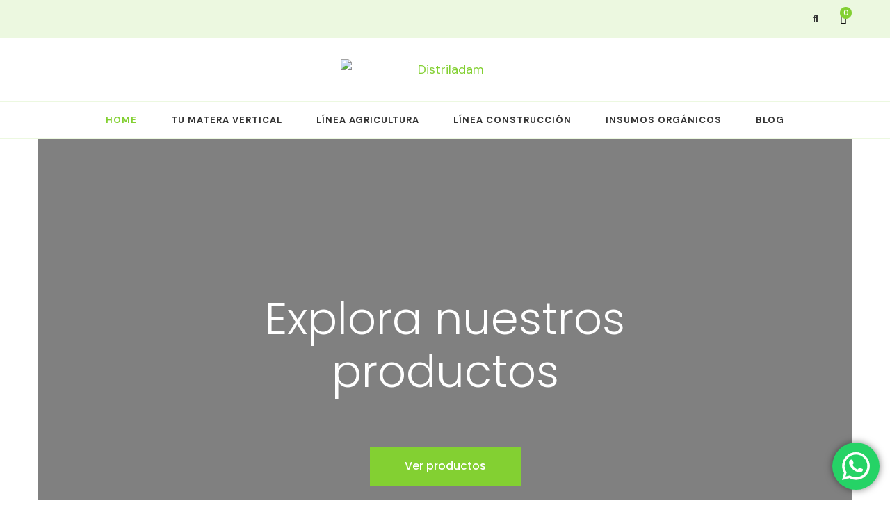

--- FILE ---
content_type: text/css
request_url: https://distriladam.com/wp-content/uploads/elementor/css/post-18.css?ver=1707879053
body_size: 2804
content:
.elementor-18 .elementor-element.elementor-element-6f5b25a0 > .elementor-container{min-height:100vh;}.elementor-18 .elementor-element.elementor-element-6f5b25a0 > .elementor-background-overlay{background-color:#000000;opacity:0.5;transition:background 0.3s, border-radius 0.3s, opacity 0.3s;}.elementor-18 .elementor-element.elementor-element-6f5b25a0{transition:background 0.3s, border 0.3s, border-radius 0.3s, box-shadow 0.3s;}.elementor-18 .elementor-element.elementor-element-71686231.elementor-column > .elementor-widget-wrap{justify-content:center;}.elementor-18 .elementor-element.elementor-element-35546deb{text-align:center;width:var( --container-widget-width, 70% );max-width:70%;--container-widget-width:70%;--container-widget-flex-grow:0;}.elementor-18 .elementor-element.elementor-element-35546deb .elementor-heading-title{color:#FFFFFF;font-family:"Poppins", Sans-serif;font-size:4rem;font-weight:300;line-height:1.2em;}.elementor-18 .elementor-element.elementor-element-35546deb > .elementor-widget-container{margin:0px 0px 0px 0px;}.elementor-18 .elementor-element.elementor-element-4ac20f5c{--spacer-size:50px;}.elementor-18 .elementor-element.elementor-element-6bd43675 .elementor-button{font-family:"Poppins", Sans-serif;font-size:1rem;fill:#ffffff;color:#ffffff;background-color:#83D032;border-radius:0px 0px 0px 0px;padding:20px 50px 20px 50px;}.elementor-18 .elementor-element.elementor-element-6bd43675{width:auto;max-width:auto;}.elementor-18 .elementor-element.elementor-element-4196160{--display:flex;--flex-direction:row;--container-widget-width:initial;--container-widget-height:100%;--container-widget-flex-grow:1;--container-widget-align-self:stretch;--gap:0px 0px;--background-transition:0.3s;}.elementor-18 .elementor-element.elementor-element-b3f4659{--display:flex;--flex-direction:column;--container-widget-width:100%;--container-widget-height:initial;--container-widget-flex-grow:0;--container-widget-align-self:initial;--background-transition:0.3s;}.elementor-18 .elementor-element.elementor-element-612032a .eael-infobox .infobox-icon img{padding:15px 0px 40px 10px;width:70px;}.elementor-18 .elementor-element.elementor-element-612032a .eael-infobox.icon-on-left .infobox-icon{width:70px;}.elementor-18 .elementor-element.elementor-element-612032a .eael-infobox.icon-on-right .infobox-icon{width:70px;}.elementor-18 .elementor-element.elementor-element-612032a .eael-infobox .infobox-icon{margin:0px 0px 0px 0px;}.elementor-18 .elementor-element.elementor-element-612032a .eael-infobox .infobox-button .eael-infobox-button .infobox-button-text{font-family:"Poppins", Sans-serif;font-size:1rem;text-transform:capitalize;text-decoration:underline;}.elementor-18 .elementor-element.elementor-element-612032a .eael-infobox .infobox-button .eael-infobox-button i{font-size:16px;}.elementor-18 .elementor-element.elementor-element-612032a .eael-infobox .infobox-button .eael-infobox-button img{height:16px;width:16px;}.elementor-18 .elementor-element.elementor-element-612032a .eael-infobox .infobox-button .eael-infobox-button svg{height:16px;width:16px;}.elementor-18 .elementor-element.elementor-element-612032a .eael-infobox .infobox-button a.eael-infobox-button{padding:7px 20px 7px 20px;border-radius:33px;}.elementor-18 .elementor-element.elementor-element-612032a .eael-infobox .eael-infobox-button{color:#FFFFFF;background:#83D032;}.elementor-18 .elementor-element.elementor-element-612032a .eael-infobox .eael-infobox-button svg{fill:#FFFFFF;}.elementor-18 .elementor-element.elementor-element-612032a .eael-infobox .eael-infobox-button:hover{color:#FFFFFF;background:#83D032;}.elementor-18 .elementor-element.elementor-element-612032a .eael-infobox .eael-infobox-button:hover svg{fill:#FFFFFF;}.elementor-18 .elementor-element.elementor-element-612032a .eael-infobox .infobox-content .title{color:#ffffff;font-family:"Poppins", Sans-serif;font-size:2rem;font-weight:500;text-transform:capitalize;line-height:1.1em;margin:-25px 0px 0px 0px;}.elementor-18 .elementor-element.elementor-element-612032a .eael-infobox .infobox-content{padding:0px 100px 30px 25px;}.elementor-18 .elementor-element.elementor-element-612032a .eael-infobox .infobox-content p{color:#ffffff;font-family:"Poppins", Sans-serif;font-size:0.9rem;}.elementor-18 .elementor-element.elementor-element-612032a .eael-infobox:hover .infobox-content h4{transition:1000ms;}.elementor-18 .elementor-element.elementor-element-612032a .eael-infobox:hover .infobox-content p{transition:1000ms;}.elementor-18 .elementor-element.elementor-element-612032a > .elementor-widget-container{padding:0px 0px 50px 0px;background-image:url("https://distriladam.com/wp-content/uploads/2023/06/hombre-cuidando-su-granja-close-up-1.png");background-position:center center;background-repeat:no-repeat;background-size:cover;transition:background 1s;}.elementor-18 .elementor-element.elementor-element-612032a:hover .elementor-widget-container{background-color:#995858;background-image:url("https://distriladam.com/wp-content/uploads/2023/06/hombre-cuidando-su-granja-close-up-1.png");background-position:center right;background-repeat:no-repeat;background-size:cover;}.elementor-18 .elementor-element.elementor-element-0878552{--display:flex;--flex-direction:column;--container-widget-width:100%;--container-widget-height:initial;--container-widget-flex-grow:0;--container-widget-align-self:initial;--background-transition:0.3s;}.elementor-18 .elementor-element.elementor-element-1c40f0b .eael-infobox .infobox-icon img{padding:15px 0px 40px 10px;width:70px;}.elementor-18 .elementor-element.elementor-element-1c40f0b .eael-infobox.icon-on-left .infobox-icon{width:70px;}.elementor-18 .elementor-element.elementor-element-1c40f0b .eael-infobox.icon-on-right .infobox-icon{width:70px;}.elementor-18 .elementor-element.elementor-element-1c40f0b .eael-infobox .infobox-icon{margin:0px 0px 0px 0px;}.elementor-18 .elementor-element.elementor-element-1c40f0b .eael-infobox .infobox-button .eael-infobox-button .infobox-button-text{font-family:"Poppins", Sans-serif;font-size:1rem;text-transform:capitalize;text-decoration:underline;}.elementor-18 .elementor-element.elementor-element-1c40f0b .eael-infobox .infobox-button .eael-infobox-button i{font-size:16px;}.elementor-18 .elementor-element.elementor-element-1c40f0b .eael-infobox .infobox-button .eael-infobox-button img{height:16px;width:16px;}.elementor-18 .elementor-element.elementor-element-1c40f0b .eael-infobox .infobox-button .eael-infobox-button svg{height:16px;width:16px;}.elementor-18 .elementor-element.elementor-element-1c40f0b .eael-infobox .infobox-button a.eael-infobox-button{padding:7px 20px 7px 20px;border-radius:33px;}.elementor-18 .elementor-element.elementor-element-1c40f0b .eael-infobox .eael-infobox-button{color:#ffffff;background:#83D032;}.elementor-18 .elementor-element.elementor-element-1c40f0b .eael-infobox .eael-infobox-button svg{fill:#ffffff;}.elementor-18 .elementor-element.elementor-element-1c40f0b .eael-infobox .eael-infobox-button:hover{color:#ffffff;background:#83D032;}.elementor-18 .elementor-element.elementor-element-1c40f0b .eael-infobox .eael-infobox-button:hover svg{fill:#ffffff;}.elementor-18 .elementor-element.elementor-element-1c40f0b .eael-infobox .infobox-content .title{color:#ffffff;font-family:"Poppins", Sans-serif;font-size:2rem;font-weight:500;text-transform:capitalize;line-height:1.1em;margin:-25px 0px 0px 0px;}.elementor-18 .elementor-element.elementor-element-1c40f0b .eael-infobox .infobox-content{padding:0px 100px 30px 25px;}.elementor-18 .elementor-element.elementor-element-1c40f0b .eael-infobox .infobox-content p{color:#ffffff;font-family:"Poppins", Sans-serif;font-size:0.9rem;}.elementor-18 .elementor-element.elementor-element-1c40f0b .eael-infobox:hover .infobox-content h4{transition:1000ms;}.elementor-18 .elementor-element.elementor-element-1c40f0b .eael-infobox:hover .infobox-content p{transition:1000ms;}.elementor-18 .elementor-element.elementor-element-1c40f0b > .elementor-widget-container{padding:0px 0px 15px 0px;background-image:url("https://distriladam.com/wp-content/uploads/2023/06/materasverticales12.png");background-position:center center;background-repeat:no-repeat;background-size:cover;transition:background 1s;}.elementor-18 .elementor-element.elementor-element-1c40f0b:hover .elementor-widget-container{background-color:#995858;background-image:url("https://distriladam.com/wp-content/uploads/2023/06/materasverticales12.png");background-position:center right;background-repeat:no-repeat;background-size:cover;}.elementor-18 .elementor-element.elementor-element-f6ba06a{--display:flex;--flex-direction:column;--container-widget-width:100%;--container-widget-height:initial;--container-widget-flex-grow:0;--container-widget-align-self:initial;--background-transition:0.3s;}.elementor-18 .elementor-element.elementor-element-cd52045 .eael-infobox .infobox-icon img{padding:15px 0px 40px 10px;width:70px;}.elementor-18 .elementor-element.elementor-element-cd52045 .eael-infobox.icon-on-left .infobox-icon{width:70px;}.elementor-18 .elementor-element.elementor-element-cd52045 .eael-infobox.icon-on-right .infobox-icon{width:70px;}.elementor-18 .elementor-element.elementor-element-cd52045 .eael-infobox .infobox-icon{margin:0px 0px 0px 0px;}.elementor-18 .elementor-element.elementor-element-cd52045 .eael-infobox .infobox-button .eael-infobox-button .infobox-button-text{font-family:"Poppins", Sans-serif;font-size:1rem;text-transform:capitalize;text-decoration:underline;}.elementor-18 .elementor-element.elementor-element-cd52045 .eael-infobox .infobox-button .eael-infobox-button i{font-size:16px;}.elementor-18 .elementor-element.elementor-element-cd52045 .eael-infobox .infobox-button .eael-infobox-button img{height:16px;width:16px;}.elementor-18 .elementor-element.elementor-element-cd52045 .eael-infobox .infobox-button .eael-infobox-button svg{height:16px;width:16px;}.elementor-18 .elementor-element.elementor-element-cd52045 .eael-infobox .infobox-button a.eael-infobox-button{padding:7px 20px 7px 20px;border-radius:33px;}.elementor-18 .elementor-element.elementor-element-cd52045 .eael-infobox .eael-infobox-button{color:#ffffff;background:#83D032;}.elementor-18 .elementor-element.elementor-element-cd52045 .eael-infobox .eael-infobox-button svg{fill:#ffffff;}.elementor-18 .elementor-element.elementor-element-cd52045 .eael-infobox .eael-infobox-button:hover{color:#ffffff;background:#83D032;}.elementor-18 .elementor-element.elementor-element-cd52045 .eael-infobox .eael-infobox-button:hover svg{fill:#ffffff;}.elementor-18 .elementor-element.elementor-element-cd52045 .eael-infobox .infobox-content .title{color:#ffffff;font-family:"Poppins", Sans-serif;font-size:2rem;font-weight:500;text-transform:capitalize;line-height:1.1em;margin:-25px 0px 0px 0px;}.elementor-18 .elementor-element.elementor-element-cd52045 .eael-infobox .infobox-content{padding:0px 100px 30px 25px;}.elementor-18 .elementor-element.elementor-element-cd52045 .eael-infobox .infobox-content p{color:#ffffff;font-family:"Poppins", Sans-serif;font-size:0.9rem;}.elementor-18 .elementor-element.elementor-element-cd52045 .eael-infobox:hover .infobox-content h4{transition:1000ms;}.elementor-18 .elementor-element.elementor-element-cd52045 .eael-infobox:hover .infobox-content p{transition:1000ms;}.elementor-18 .elementor-element.elementor-element-cd52045 > .elementor-widget-container{padding:0px 0px 0px 0px;background-image:url("https://distriladam.com/wp-content/uploads/2023/06/excavadora-accion-1.png");background-position:center center;background-repeat:no-repeat;background-size:cover;transition:background 1s;}.elementor-18 .elementor-element.elementor-element-cd52045:hover .elementor-widget-container{background-color:#995858;background-image:url("https://distriladam.com/wp-content/uploads/2023/06/excavadora-accion-1.png");background-position:center right;background-repeat:no-repeat;background-size:cover;}.elementor-18 .elementor-element.elementor-element-42651ea{--display:flex;--flex-direction:column;--container-widget-width:100%;--container-widget-height:initial;--container-widget-flex-grow:0;--container-widget-align-self:initial;--background-transition:0.3s;}.elementor-18 .elementor-element.elementor-element-a7de061 .eael-infobox .infobox-icon img{padding:15px 0px 40px 10px;width:70px;}.elementor-18 .elementor-element.elementor-element-a7de061 .eael-infobox.icon-on-left .infobox-icon{width:70px;}.elementor-18 .elementor-element.elementor-element-a7de061 .eael-infobox.icon-on-right .infobox-icon{width:70px;}.elementor-18 .elementor-element.elementor-element-a7de061 .eael-infobox .infobox-icon{margin:0px 0px 0px 0px;}.elementor-18 .elementor-element.elementor-element-a7de061 .eael-infobox .infobox-button .eael-infobox-button .infobox-button-text{font-family:"Poppins", Sans-serif;font-size:1rem;text-transform:capitalize;text-decoration:underline;}.elementor-18 .elementor-element.elementor-element-a7de061 .eael-infobox .infobox-button .eael-infobox-button i{font-size:16px;}.elementor-18 .elementor-element.elementor-element-a7de061 .eael-infobox .infobox-button .eael-infobox-button img{height:16px;width:16px;}.elementor-18 .elementor-element.elementor-element-a7de061 .eael-infobox .infobox-button .eael-infobox-button svg{height:16px;width:16px;}.elementor-18 .elementor-element.elementor-element-a7de061 .eael-infobox .infobox-button a.eael-infobox-button{padding:7px 20px 7px 20px;border-radius:33px;}.elementor-18 .elementor-element.elementor-element-a7de061 .eael-infobox .eael-infobox-button{color:#ffffff;background:#83D032;}.elementor-18 .elementor-element.elementor-element-a7de061 .eael-infobox .eael-infobox-button svg{fill:#ffffff;}.elementor-18 .elementor-element.elementor-element-a7de061 .eael-infobox .eael-infobox-button:hover{color:#ffffff;background:#83D032;}.elementor-18 .elementor-element.elementor-element-a7de061 .eael-infobox .eael-infobox-button:hover svg{fill:#ffffff;}.elementor-18 .elementor-element.elementor-element-a7de061 .eael-infobox .infobox-content .title{color:#ffffff;font-family:"Poppins", Sans-serif;font-size:2rem;font-weight:500;text-transform:capitalize;line-height:1.1em;margin:-25px 0px 0px 0px;}.elementor-18 .elementor-element.elementor-element-a7de061 .eael-infobox .infobox-content{padding:0px 100px 30px 25px;}.elementor-18 .elementor-element.elementor-element-a7de061 .eael-infobox .infobox-content p{color:#ffffff;font-family:"Poppins", Sans-serif;font-size:0.9rem;}.elementor-18 .elementor-element.elementor-element-a7de061 .eael-infobox:hover .infobox-content h4{transition:1000ms;}.elementor-18 .elementor-element.elementor-element-a7de061 .eael-infobox:hover .infobox-content p{transition:1000ms;}.elementor-18 .elementor-element.elementor-element-a7de061 > .elementor-widget-container{padding:0px 0px 25px 0px;background-image:url("https://distriladam.com/wp-content/uploads/2023/06/primer-plano-manos-masculinas-sosteniendo-suelo-pequena-planta.png");background-position:center center;background-repeat:no-repeat;background-size:cover;transition:background 1s;}.elementor-18 .elementor-element.elementor-element-a7de061:hover .elementor-widget-container{background-color:#995858;background-image:url("https://distriladam.com/wp-content/uploads/2023/06/primer-plano-manos-masculinas-sosteniendo-suelo-pequena-planta.png");background-position:center right;background-repeat:no-repeat;background-size:cover;}.elementor-18 .elementor-element.elementor-element-250d1a17:not(.elementor-motion-effects-element-type-background), .elementor-18 .elementor-element.elementor-element-250d1a17 > .elementor-motion-effects-container > .elementor-motion-effects-layer{background-color:#F5F7FA;}.elementor-18 .elementor-element.elementor-element-250d1a17{transition:background 0.3s, border 0.3s, border-radius 0.3s, box-shadow 0.3s;padding:100px 0px 115px 0px;}.elementor-18 .elementor-element.elementor-element-250d1a17 > .elementor-background-overlay{transition:background 0.3s, border-radius 0.3s, opacity 0.3s;}.elementor-18 .elementor-element.elementor-element-7b6d0aee > .elementor-container > .elementor-column > .elementor-widget-wrap{align-content:center;align-items:center;}.elementor-18 .elementor-element.elementor-element-100fada5{width:var( --container-widget-width, 60% );max-width:60%;--container-widget-width:60%;--container-widget-flex-grow:0;top:3%;z-index:0;}body:not(.rtl) .elementor-18 .elementor-element.elementor-element-100fada5{left:-4%;}body.rtl .elementor-18 .elementor-element.elementor-element-100fada5{right:-4%;}.elementor-18 .elementor-element.elementor-element-6a37cb7e .elementor-wrapper{--video-aspect-ratio:1;filter:brightness( 100% ) contrast( 100% ) saturate( 100% ) blur( 0px ) hue-rotate( 0deg );}.elementor-18 .elementor-element.elementor-element-6a37cb7e > .elementor-widget-container{padding:0px 100px 0px 0px;}.elementor-18 .elementor-element.elementor-element-2cb49a3d .elementor-heading-title{color:#f2f4f6;font-size:6rem;line-height:0.5em;}.elementor-18 .elementor-element.elementor-element-584c17f4 .elementor-heading-title{color:#27445e;font-family:"Poppins", Sans-serif;font-size:2rem;line-height:1.1em;}.elementor-18 .elementor-element.elementor-element-413433d{color:#27445e;}.elementor-18 .elementor-element.elementor-element-4a7e3ffe .eael-infobox .infobox-icon{align-self:baseline;}.elementor-18 .elementor-element.elementor-element-4a7e3ffe .eael-infobox .infobox-icon img{width:100px;}.elementor-18 .elementor-element.elementor-element-4a7e3ffe .eael-infobox.icon-on-left .infobox-icon{width:100px;}.elementor-18 .elementor-element.elementor-element-4a7e3ffe .eael-infobox.icon-on-right .infobox-icon{width:100px;}.elementor-18 .elementor-element.elementor-element-4a7e3ffe .eael-infobox .infobox-content .title{color:#27445e;font-family:"Poppins", Sans-serif;font-size:1rem;font-weight:600;line-height:1.3em;}.elementor-18 .elementor-element.elementor-element-4a7e3ffe .eael-infobox .infobox-content p{margin:0px 0px 0px 0px;color:#27445e;font-family:"Poppins", Sans-serif;font-size:0.9rem;}.elementor-18 .elementor-element.elementor-element-4a7e3ffe .eael-infobox:hover .infobox-content h4{transition:100ms;}.elementor-18 .elementor-element.elementor-element-4a7e3ffe .eael-infobox:hover .infobox-content p{transition:100ms;}.elementor-18 .elementor-element.elementor-element-4a7e3ffe > .elementor-widget-container{margin:0px 0px 40px 0px;}.elementor-18 .elementor-element.elementor-element-4e1de5b2:not(.elementor-motion-effects-element-type-background), .elementor-18 .elementor-element.elementor-element-4e1de5b2 > .elementor-motion-effects-container > .elementor-motion-effects-layer{background-color:#f9f9f9;}.elementor-18 .elementor-element.elementor-element-4e1de5b2{transition:background 0.3s, border 0.3s, border-radius 0.3s, box-shadow 0.3s;padding:80px 0px 100px 0px;}.elementor-18 .elementor-element.elementor-element-4e1de5b2 > .elementor-background-overlay{transition:background 0.3s, border-radius 0.3s, opacity 0.3s;}.elementor-18 .elementor-element.elementor-element-8ac1cc3 > .elementor-container > .elementor-column > .elementor-widget-wrap{align-content:center;align-items:center;}.elementor-18 .elementor-element.elementor-element-338c2727 .elementor-heading-title{color:#eceef0;font-size:6rem;line-height:0.5em;}.elementor-18 .elementor-element.elementor-element-43242c74 .elementor-heading-title{color:#27445e;font-family:"Poppins", Sans-serif;font-size:2rem;line-height:1.1em;}.elementor-18 .elementor-element.elementor-element-46242def{color:#27445e;}.elementor-18 .elementor-element.elementor-element-6833cbc9 .eael-infobox .infobox-icon{align-self:baseline;}.elementor-18 .elementor-element.elementor-element-6833cbc9 .eael-infobox .infobox-icon img{width:100px;}.elementor-18 .elementor-element.elementor-element-6833cbc9 .eael-infobox.icon-on-left .infobox-icon{width:100px;}.elementor-18 .elementor-element.elementor-element-6833cbc9 .eael-infobox.icon-on-right .infobox-icon{width:100px;}.elementor-18 .elementor-element.elementor-element-6833cbc9 .eael-infobox .infobox-content .title{color:#27445e;font-family:"Poppins", Sans-serif;font-size:1rem;font-weight:600;line-height:1.3em;}.elementor-18 .elementor-element.elementor-element-6833cbc9 .eael-infobox .infobox-content p{margin:0px 0px 0px 0px;color:#27445e;font-family:"Poppins", Sans-serif;font-size:0.9rem;}.elementor-18 .elementor-element.elementor-element-6833cbc9 .eael-infobox:hover .infobox-content h4{transition:100ms;}.elementor-18 .elementor-element.elementor-element-6833cbc9 .eael-infobox:hover .infobox-content p{transition:100ms;}.elementor-18 .elementor-element.elementor-element-6833cbc9 > .elementor-widget-container{margin:0px 0px 40px 0px;}.elementor-18 .elementor-element.elementor-element-5b6749de .eael-infobox .infobox-icon{align-self:baseline;}.elementor-18 .elementor-element.elementor-element-5b6749de .eael-infobox .infobox-icon img{width:100px;}.elementor-18 .elementor-element.elementor-element-5b6749de .eael-infobox.icon-on-left .infobox-icon{width:100px;}.elementor-18 .elementor-element.elementor-element-5b6749de .eael-infobox.icon-on-right .infobox-icon{width:100px;}.elementor-18 .elementor-element.elementor-element-5b6749de .eael-infobox .infobox-content .title{color:#27445e;font-family:"Poppins", Sans-serif;font-size:1rem;font-weight:600;line-height:1.3em;}.elementor-18 .elementor-element.elementor-element-5b6749de .eael-infobox .infobox-content p{margin:0px 0px 0px 0px;color:#27445e;font-family:"Poppins", Sans-serif;font-size:0.9rem;}.elementor-18 .elementor-element.elementor-element-5b6749de .eael-infobox:hover .infobox-content h4{transition:100ms;}.elementor-18 .elementor-element.elementor-element-5b6749de .eael-infobox:hover .infobox-content p{transition:100ms;}.elementor-18 .elementor-element.elementor-element-5b6749de > .elementor-widget-container{margin:0px 0px 40px 0px;}.elementor-18 .elementor-element.elementor-element-5d5b8a90{width:var( --container-widget-width, 60% );max-width:60%;--container-widget-width:60%;--container-widget-flex-grow:0;top:5%;z-index:0;}body:not(.rtl) .elementor-18 .elementor-element.elementor-element-5d5b8a90{right:-4%;}body.rtl .elementor-18 .elementor-element.elementor-element-5d5b8a90{left:-4%;}.elementor-18 .elementor-element.elementor-element-2e10b8c7 .elementor-wrapper{--video-aspect-ratio:1;filter:brightness( 100% ) contrast( 100% ) saturate( 100% ) blur( 0px ) hue-rotate( 0deg );}.elementor-18 .elementor-element.elementor-element-2e10b8c7 > .elementor-widget-container{padding:0px 0px 0px 100px;}.elementor-18 .elementor-element.elementor-element-fee546f{padding:80px 0px 120px 0px;}.elementor-18 .elementor-element.elementor-element-187c084f > .elementor-container > .elementor-column > .elementor-widget-wrap{align-content:center;align-items:center;}.elementor-18 .elementor-element.elementor-element-6443d09a{width:var( --container-widget-width, 60% );max-width:60%;--container-widget-width:60%;--container-widget-flex-grow:0;top:5%;z-index:0;}body:not(.rtl) .elementor-18 .elementor-element.elementor-element-6443d09a{left:0%;}body.rtl .elementor-18 .elementor-element.elementor-element-6443d09a{right:0%;}.elementor-18 .elementor-element.elementor-element-41670cec .elementor-wrapper{--video-aspect-ratio:1;filter:brightness( 100% ) contrast( 100% ) saturate( 100% ) blur( 0px ) hue-rotate( 0deg );}.elementor-18 .elementor-element.elementor-element-41670cec > .elementor-widget-container{padding:0px 100px 0px 0px;}.elementor-18 .elementor-element.elementor-element-405fc286 .elementor-heading-title{color:#f2f4f6;font-size:6rem;line-height:0.5em;}.elementor-18 .elementor-element.elementor-element-32913816 .elementor-heading-title{color:#27445e;font-family:"Poppins", Sans-serif;font-size:2rem;line-height:1.1em;}.elementor-18 .elementor-element.elementor-element-1166d7b9{color:#27445e;}.elementor-18 .elementor-element.elementor-element-f5c381e .eael-infobox .infobox-icon{align-self:baseline;}.elementor-18 .elementor-element.elementor-element-f5c381e .eael-infobox .infobox-icon img{width:100px;}.elementor-18 .elementor-element.elementor-element-f5c381e .eael-infobox.icon-on-left .infobox-icon{width:100px;}.elementor-18 .elementor-element.elementor-element-f5c381e .eael-infobox.icon-on-right .infobox-icon{width:100px;}.elementor-18 .elementor-element.elementor-element-f5c381e .eael-infobox .infobox-content .title{color:#27445e;font-family:"Poppins", Sans-serif;font-size:1rem;font-weight:600;line-height:1.3em;}.elementor-18 .elementor-element.elementor-element-f5c381e .eael-infobox .infobox-content p{margin:0px 0px 0px 0px;color:#27445e;font-family:"Poppins", Sans-serif;font-size:0.9rem;}.elementor-18 .elementor-element.elementor-element-f5c381e .eael-infobox:hover .infobox-content h4{transition:100ms;}.elementor-18 .elementor-element.elementor-element-f5c381e .eael-infobox:hover .infobox-content p{transition:100ms;}.elementor-18 .elementor-element.elementor-element-f5c381e > .elementor-widget-container{margin:0px 0px 40px 0px;}.elementor-18 .elementor-element.elementor-element-517a9cc0 .eael-infobox .infobox-icon{align-self:baseline;}.elementor-18 .elementor-element.elementor-element-517a9cc0 .eael-infobox .infobox-icon img{width:100px;}.elementor-18 .elementor-element.elementor-element-517a9cc0 .eael-infobox.icon-on-left .infobox-icon{width:100px;}.elementor-18 .elementor-element.elementor-element-517a9cc0 .eael-infobox.icon-on-right .infobox-icon{width:100px;}.elementor-18 .elementor-element.elementor-element-517a9cc0 .eael-infobox .infobox-content .title{color:#27445e;font-family:"Poppins", Sans-serif;font-size:1rem;font-weight:600;line-height:1.3em;}.elementor-18 .elementor-element.elementor-element-517a9cc0 .eael-infobox .infobox-content p{margin:0px 0px 0px 0px;color:#27445e;font-family:"Poppins", Sans-serif;font-size:0.9rem;}.elementor-18 .elementor-element.elementor-element-517a9cc0 .eael-infobox:hover .infobox-content h4{transition:100ms;}.elementor-18 .elementor-element.elementor-element-517a9cc0 .eael-infobox:hover .infobox-content p{transition:100ms;}.elementor-18 .elementor-element.elementor-element-517a9cc0 > .elementor-widget-container{margin:0px 0px 40px 0px;}.elementor-18 .elementor-element.elementor-element-7ba840ed:not(.elementor-motion-effects-element-type-background), .elementor-18 .elementor-element.elementor-element-7ba840ed > .elementor-motion-effects-container > .elementor-motion-effects-layer{background-image:url("https://distriladam.com/wp-content/uploads/2023/06/83ffee50-perf-wp-theme-mask-group-3-1-1.png");background-position:center center;background-repeat:no-repeat;background-size:cover;}.elementor-18 .elementor-element.elementor-element-7ba840ed > .elementor-background-overlay{background-color:#23550a;opacity:0.81;transition:background 0.3s, border-radius 0.3s, opacity 0.3s;}.elementor-18 .elementor-element.elementor-element-7ba840ed{transition:background 0.3s, border 0.3s, border-radius 0.3s, box-shadow 0.3s;padding:70px 0px 70px 0px;}.elementor-18 .elementor-element.elementor-element-34e1ad87 > .elementor-container{max-width:950px;}.elementor-18 .elementor-element.elementor-element-3873fcd7 .eael-progressbar-circle{width:190px;height:190px;}.elementor-18 .elementor-element.elementor-element-3873fcd7 .eael-progressbar-half-circle{width:190px;height:calc(190 / 2 * 1px);}.elementor-18 .elementor-element.elementor-element-3873fcd7 .eael-progressbar-half-circle-after{width:190px;}.elementor-18 .elementor-element.elementor-element-3873fcd7 .eael-progressbar-circle-shadow{width:calc(190px + 20px);height:calc(190px + 20px);}.elementor-18 .elementor-element.elementor-element-3873fcd7 .eael-progressbar-circle-inner{border-width:5px;border-color:#ffffff;}.elementor-18 .elementor-element.elementor-element-3873fcd7 .eael-progressbar-circle-half{border-width:5px;border-color:#81ce30;}.elementor-18 .elementor-element.elementor-element-3873fcd7 .eael-progressbar-title{font-family:"Poppins", Sans-serif;font-size:1.1rem;line-height:1.3em;color:#ffffff;}.elementor-18 .elementor-element.elementor-element-3873fcd7 .eael-progressbar-line-fill.eael-has-inner-title{color:#fff;}.elementor-18 .elementor-element.elementor-element-3873fcd7 .eael-progressbar-count-wrap{font-size:2.5rem;font-weight:300;line-height:1.3em;color:#ffffff;}.elementor-18 .elementor-element.elementor-element-1929c12d .eael-progressbar-circle{width:190px;height:190px;}.elementor-18 .elementor-element.elementor-element-1929c12d .eael-progressbar-half-circle{width:190px;height:calc(190 / 2 * 1px);}.elementor-18 .elementor-element.elementor-element-1929c12d .eael-progressbar-half-circle-after{width:190px;}.elementor-18 .elementor-element.elementor-element-1929c12d .eael-progressbar-circle-shadow{width:calc(190px + 20px);height:calc(190px + 20px);}.elementor-18 .elementor-element.elementor-element-1929c12d .eael-progressbar-circle-inner{border-width:5px;border-color:#ffffff;}.elementor-18 .elementor-element.elementor-element-1929c12d .eael-progressbar-circle-half{border-width:5px;border-color:#81ce30;}.elementor-18 .elementor-element.elementor-element-1929c12d .eael-progressbar-title{font-family:"Poppins", Sans-serif;font-size:1.1rem;line-height:1.3em;color:#ffffff;}.elementor-18 .elementor-element.elementor-element-1929c12d .eael-progressbar-line-fill.eael-has-inner-title{color:#fff;}.elementor-18 .elementor-element.elementor-element-1929c12d .eael-progressbar-count-wrap{font-size:2.5rem;font-weight:300;line-height:1.3em;color:#ffffff;}.elementor-18 .elementor-element.elementor-element-4e61b761 .eael-progressbar-circle{width:190px;height:190px;}.elementor-18 .elementor-element.elementor-element-4e61b761 .eael-progressbar-half-circle{width:190px;height:calc(190 / 2 * 1px);}.elementor-18 .elementor-element.elementor-element-4e61b761 .eael-progressbar-half-circle-after{width:190px;}.elementor-18 .elementor-element.elementor-element-4e61b761 .eael-progressbar-circle-shadow{width:calc(190px + 20px);height:calc(190px + 20px);}.elementor-18 .elementor-element.elementor-element-4e61b761 .eael-progressbar-circle-inner{border-width:5px;border-color:#ffffff;}.elementor-18 .elementor-element.elementor-element-4e61b761 .eael-progressbar-circle-half{border-width:5px;border-color:#81ce30;}.elementor-18 .elementor-element.elementor-element-4e61b761 .eael-progressbar-title{font-family:"Poppins", Sans-serif;font-size:1.1rem;line-height:1.3em;color:#ffffff;}.elementor-18 .elementor-element.elementor-element-4e61b761 .eael-progressbar-line-fill.eael-has-inner-title{color:#fff;}.elementor-18 .elementor-element.elementor-element-4e61b761 .eael-progressbar-count-wrap{font-size:2.5rem;font-weight:300;line-height:1.3em;color:#ffffff;}.elementor-18 .elementor-element.elementor-element-7adfaea:not(.elementor-motion-effects-element-type-background), .elementor-18 .elementor-element.elementor-element-7adfaea > .elementor-motion-effects-container > .elementor-motion-effects-layer{background-color:#f9f9f9;}.elementor-18 .elementor-element.elementor-element-7adfaea{transition:background 0.3s, border 0.3s, border-radius 0.3s, box-shadow 0.3s;padding:80px 0px 90px 0px;}.elementor-18 .elementor-element.elementor-element-7adfaea > .elementor-background-overlay{transition:background 0.3s, border-radius 0.3s, opacity 0.3s;}.elementor-18 .elementor-element.elementor-element-3179d890{text-align:center;}.elementor-18 .elementor-element.elementor-element-3179d890 .elementor-heading-title{color:#89d235;font-family:"Poppins", Sans-serif;font-size:2rem;font-weight:600;line-height:1.5em;}.elementor-18 .elementor-element.elementor-element-677b941a{text-align:center;color:#27445e;font-family:"Poppins", Sans-serif;font-size:1.1rem;font-weight:500;line-height:1.2em;}.elementor-18 .elementor-element.elementor-element-677b941a > .elementor-widget-container{margin:0px 0px 0px 0px;padding:02% 25% 2% 25%;}.elementor-18 .elementor-element.elementor-element-67997aa4 > .elementor-container{max-width:950px;}.elementor-18 .elementor-element.elementor-element-67997aa4{z-index:1;}.elementor-18 .elementor-element.elementor-element-3d0cde73 .elementor-wrapper{--video-aspect-ratio:2.33333;}.elementor-18 .elementor-element.elementor-element-17c33c5c:not(.elementor-motion-effects-element-type-background), .elementor-18 .elementor-element.elementor-element-17c33c5c > .elementor-motion-effects-container > .elementor-motion-effects-layer{background-color:#83d032;}.elementor-18 .elementor-element.elementor-element-17c33c5c{transition:background 0.3s, border 0.3s, border-radius 0.3s, box-shadow 0.3s;padding:70px 0px 70px 0px;}.elementor-18 .elementor-element.elementor-element-17c33c5c > .elementor-background-overlay{transition:background 0.3s, border-radius 0.3s, opacity 0.3s;}.elementor-18 .elementor-element.elementor-element-345027dc{text-align:center;}.elementor-18 .elementor-element.elementor-element-345027dc .elementor-heading-title{color:#ffffff;font-family:"Poppins", Sans-serif;font-size:2rem;font-weight:600;}.elementor-18 .elementor-element.elementor-element-4618f9c9{text-align:center;color:#ffffff;font-family:"Poppins", Sans-serif;font-size:1rem;}.elementor-18 .elementor-element.elementor-element-108acbb9 .elementor-button{font-family:"Poppins", Sans-serif;font-size:1rem;fill:#5eac0b;color:#5eac0b;background-color:#ffffff;padding:15px 15px 15px 15px;}.elementor-18 .elementor-element.elementor-element-98e9004:not(.elementor-motion-effects-element-type-background), .elementor-18 .elementor-element.elementor-element-98e9004 > .elementor-motion-effects-container > .elementor-motion-effects-layer{background-image:url("https://distriladam.com/wp-content/uploads/2023/06/f2632ebc-perf-wp-theme-466658-pfx5mg-6-1.png");background-position:center center;background-repeat:no-repeat;background-size:cover;}.elementor-18 .elementor-element.elementor-element-98e9004 > .elementor-background-overlay{background-color:#1a3400;opacity:0.75;transition:background 0.3s, border-radius 0.3s, opacity 0.3s;}.elementor-18 .elementor-element.elementor-element-98e9004{transition:background 0.3s, border 0.3s, border-radius 0.3s, box-shadow 0.3s;margin-top:50px;margin-bottom:0px;}.elementor-18 .elementor-element.elementor-element-51b5c231{border-style:solid;border-width:0px 0px 2px 0px;border-color:#FFFFFF;transition:background 0.3s, border 0.3s, border-radius 0.3s, box-shadow 0.3s;padding:20px 0px 040px 0px;}.elementor-18 .elementor-element.elementor-element-51b5c231 > .elementor-background-overlay{transition:background 0.3s, border-radius 0.3s, opacity 0.3s;}.elementor-18 .elementor-element.elementor-element-480057c img{width:60%;}.elementor-18 .elementor-element.elementor-element-66492e3{color:#ffffff;font-family:"Poppins", Sans-serif;font-size:0.875rem;}.elementor-18 .elementor-element.elementor-element-30268e34 .elementor-heading-title{color:#ffffff;font-family:"Poppins", Sans-serif;font-size:1.5rem;line-height:1.3em;}.elementor-18 .elementor-element.elementor-element-30268e34 > .elementor-widget-container{margin:47px 0px 0px 0px;}.elementor-18 .elementor-element.elementor-element-6cf6b0c .elementor-icon-list-icon i{color:#FFFFFF;transition:color 0.3s;}.elementor-18 .elementor-element.elementor-element-6cf6b0c .elementor-icon-list-icon svg{fill:#FFFFFF;transition:fill 0.3s;}.elementor-18 .elementor-element.elementor-element-6cf6b0c{--e-icon-list-icon-size:14px;--icon-vertical-offset:0px;}.elementor-18 .elementor-element.elementor-element-6cf6b0c .elementor-icon-list-item > .elementor-icon-list-text, .elementor-18 .elementor-element.elementor-element-6cf6b0c .elementor-icon-list-item > a{font-family:"Poppins", Sans-serif;font-weight:400;}.elementor-18 .elementor-element.elementor-element-6cf6b0c .elementor-icon-list-text{color:#FFFFFF;transition:color 0.3s;}.elementor-18 .elementor-element.elementor-element-6cf6b0c > .elementor-widget-container{margin:10px 0px 0px 0px;}.elementor-18 .elementor-element.elementor-element-23be93b iframe{height:240px;}:root{--page-title-display:none;}@media(min-width:768px){.elementor-18 .elementor-element.elementor-element-b3f4659{--width:25%;}.elementor-18 .elementor-element.elementor-element-0878552{--width:25%;}.elementor-18 .elementor-element.elementor-element-f6ba06a{--width:25%;}.elementor-18 .elementor-element.elementor-element-42651ea{--width:25%;}.elementor-18 .elementor-element.elementor-element-4172c4dd{width:60%;}.elementor-18 .elementor-element.elementor-element-39979f58{width:40%;}.elementor-18 .elementor-element.elementor-element-183778d2{width:40%;}.elementor-18 .elementor-element.elementor-element-59a269cf{width:60%;}.elementor-18 .elementor-element.elementor-element-1447afc{width:60%;}.elementor-18 .elementor-element.elementor-element-29cfb3cd{width:40%;}}@media(max-width:1024px) and (min-width:768px){.elementor-18 .elementor-element.elementor-element-4172c4dd{width:50%;}.elementor-18 .elementor-element.elementor-element-39979f58{width:50%;}.elementor-18 .elementor-element.elementor-element-183778d2{width:50%;}.elementor-18 .elementor-element.elementor-element-59a269cf{width:50%;}.elementor-18 .elementor-element.elementor-element-1447afc{width:50%;}.elementor-18 .elementor-element.elementor-element-29cfb3cd{width:50%;}.elementor-18 .elementor-element.elementor-element-11e14248{width:50%;}.elementor-18 .elementor-element.elementor-element-2d30bbfd{width:50%;}.elementor-18 .elementor-element.elementor-element-3426f48c{width:50%;}}@media(max-width:1024px){.elementor-18 .elementor-element.elementor-element-6bd43675 .elementor-button{padding:15px 30px 15px 30px;}.elementor-18 .elementor-element.elementor-element-612032a .eael-infobox .infobox-content .title{font-size:1.2rem;}.elementor-18 .elementor-element.elementor-element-612032a .eael-infobox .infobox-content{padding:0px 20px 30px 20px;}.elementor-18 .elementor-element.elementor-element-1c40f0b .eael-infobox .infobox-content .title{font-size:1.2rem;}.elementor-18 .elementor-element.elementor-element-1c40f0b .eael-infobox .infobox-content{padding:0px 20px 30px 20px;}.elementor-18 .elementor-element.elementor-element-cd52045 .eael-infobox .infobox-content .title{font-size:1.2rem;}.elementor-18 .elementor-element.elementor-element-cd52045 .eael-infobox .infobox-content{padding:0px 20px 30px 20px;}.elementor-18 .elementor-element.elementor-element-a7de061 .eael-infobox .infobox-content .title{font-size:1.2rem;}.elementor-18 .elementor-element.elementor-element-a7de061 .eael-infobox .infobox-content{padding:0px 20px 30px 20px;}.elementor-18 .elementor-element.elementor-element-6a37cb7e > .elementor-widget-container{padding:0px 0px 0px 0px;}.elementor-18 .elementor-element.elementor-element-584c17f4 .elementor-heading-title{font-size:2rem;}.elementor-18 .elementor-element.elementor-element-43242c74 .elementor-heading-title{font-size:2rem;}.elementor-18 .elementor-element.elementor-element-2e10b8c7 > .elementor-widget-container{padding:0px 0px 0px 0px;}.elementor-18 .elementor-element.elementor-element-41670cec > .elementor-widget-container{padding:0px 0px 0px 0px;}.elementor-18 .elementor-element.elementor-element-32913816 .elementor-heading-title{font-size:2rem;}.elementor-18 .elementor-element.elementor-element-677b941a > .elementor-widget-container{padding:2% 15% 2% 15%;}}@media(max-width:767px){.elementor-18 .elementor-element.elementor-element-612032a .eael-infobox .infobox-content{padding:0px 100px 30px 25px;}.elementor-18 .elementor-element.elementor-element-1c40f0b .eael-infobox .infobox-content{padding:0px 100px 30px 25px;}.elementor-18 .elementor-element.elementor-element-cd52045 .eael-infobox .infobox-content{padding:0px 100px 30px 25px;}.elementor-18 .elementor-element.elementor-element-a7de061 .eael-infobox .infobox-content{padding:0px 100px 30px 25px;}.elementor-18 .elementor-element.elementor-element-4172c4dd > .elementor-element-populated{margin:0px 0px 30px 0px;--e-column-margin-right:0px;--e-column-margin-left:0px;}.elementor-18 .elementor-element.elementor-element-584c17f4 .elementor-heading-title{font-size:1.875rem;}.elementor-18 .elementor-element.elementor-element-43242c74 .elementor-heading-title{font-size:1.875rem;}.elementor-18 .elementor-element.elementor-element-59a269cf > .elementor-element-populated{margin:0px 0px 30px 0px;--e-column-margin-right:0px;--e-column-margin-left:0px;}.elementor-18 .elementor-element.elementor-element-1447afc > .elementor-element-populated{margin:0px 0px 30px 0px;--e-column-margin-right:0px;--e-column-margin-left:0px;}.elementor-18 .elementor-element.elementor-element-32913816 .elementor-heading-title{font-size:1.875rem;}.elementor-18 .elementor-element.elementor-element-3873fcd7 > .elementor-widget-container{margin:0px 0px 30px 0px;}.elementor-18 .elementor-element.elementor-element-1929c12d > .elementor-widget-container{margin:0px 0px 30px 0px;}.elementor-18 .elementor-element.elementor-element-4e61b761 > .elementor-widget-container{margin:0px 0px 30px 0px;}.elementor-18 .elementor-element.elementor-element-677b941a > .elementor-widget-container{padding:2% 7% 2% 7%;}}